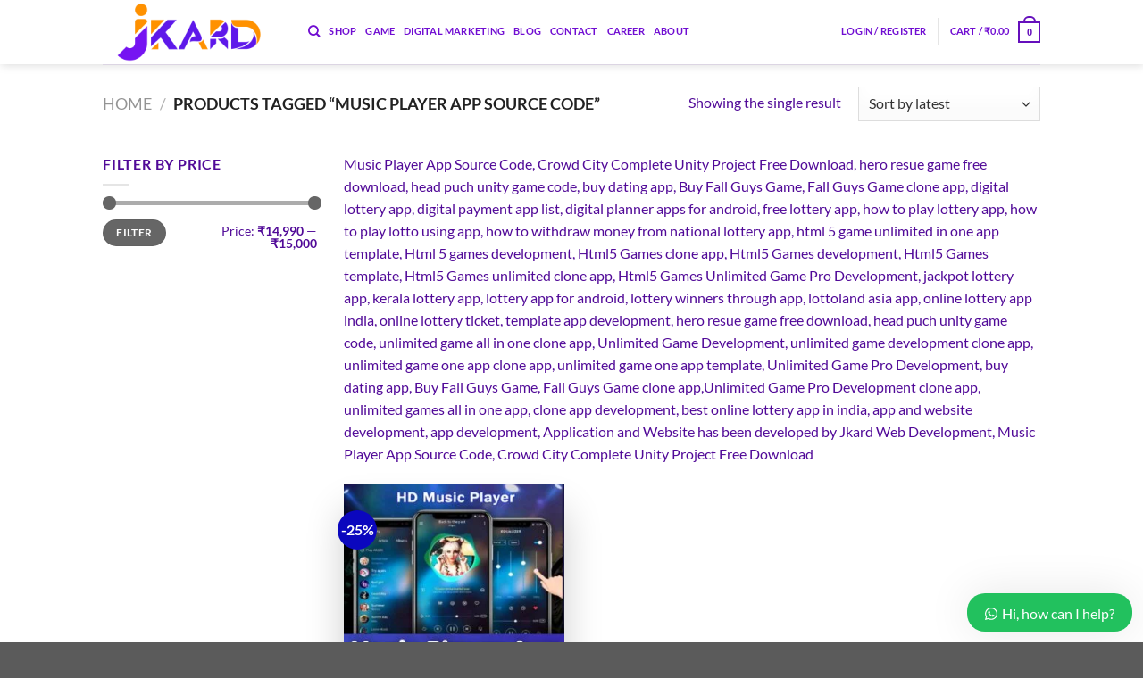

--- FILE ---
content_type: text/html; charset=utf-8
request_url: https://www.google.com/recaptcha/api2/aframe
body_size: 152
content:
<!DOCTYPE HTML><html><head><meta http-equiv="content-type" content="text/html; charset=UTF-8"></head><body><script nonce="KdHiQhE-DhX0FNNOQm72bg">/** Anti-fraud and anti-abuse applications only. See google.com/recaptcha */ try{var clients={'sodar':'https://pagead2.googlesyndication.com/pagead/sodar?'};window.addEventListener("message",function(a){try{if(a.source===window.parent){var b=JSON.parse(a.data);var c=clients[b['id']];if(c){var d=document.createElement('img');d.src=c+b['params']+'&rc='+(localStorage.getItem("rc::a")?sessionStorage.getItem("rc::b"):"");window.document.body.appendChild(d);sessionStorage.setItem("rc::e",parseInt(sessionStorage.getItem("rc::e")||0)+1);localStorage.setItem("rc::h",'1769194016338');}}}catch(b){}});window.parent.postMessage("_grecaptcha_ready", "*");}catch(b){}</script></body></html>